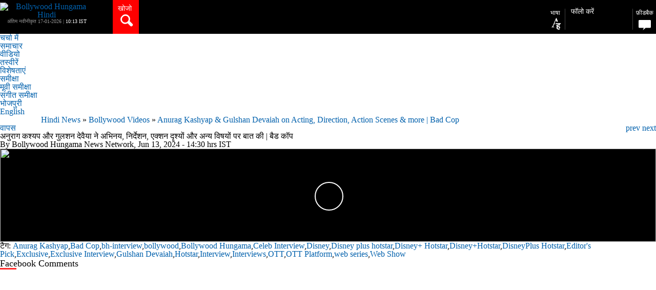

--- FILE ---
content_type: text/html; charset=utf-8
request_url: https://www.google.com/recaptcha/api2/aframe
body_size: 269
content:
<!DOCTYPE HTML><html><head><meta http-equiv="content-type" content="text/html; charset=UTF-8"></head><body><script nonce="Sub9z-wcFxvOyDMN8lRYWQ">/** Anti-fraud and anti-abuse applications only. See google.com/recaptcha */ try{var clients={'sodar':'https://pagead2.googlesyndication.com/pagead/sodar?'};window.addEventListener("message",function(a){try{if(a.source===window.parent){var b=JSON.parse(a.data);var c=clients[b['id']];if(c){var d=document.createElement('img');d.src=c+b['params']+'&rc='+(localStorage.getItem("rc::a")?sessionStorage.getItem("rc::b"):"");window.document.body.appendChild(d);sessionStorage.setItem("rc::e",parseInt(sessionStorage.getItem("rc::e")||0)+1);localStorage.setItem("rc::h",'1768625038664');}}}catch(b){}});window.parent.postMessage("_grecaptcha_ready", "*");}catch(b){}</script></body></html>

--- FILE ---
content_type: application/javascript
request_url: https://player.hungama.com/lap/js/videoplayer.min.js
body_size: 51782
content:
var ver_check="videoplayer js updated on 29 - 09 - 2021 | 13:56";function makePlayer(e,i,t){var a=!0;function n(e){a&&console.log("Player: "+e)}n(ver_check);var o,r,d,s,l,u,c,p=0,v=!0,f={},_=!1,h=!1,y="IDLE";"function"==typeof lap_verCheck&&lap_verCheck(ver_check);var m=location.protocol,b=0,w=0,g=1,E=m+"//ping.hungama.com/eventTracker.js",j=m+"//ping.hungama.com/mediaEvent.py",O="//ping.hungama.com/addTracker.py",R={vd:{},withCredentials:!0,extraParam:{backup:"",viewingTime:-1,rentStatus:!1,rentPrice:0,showPlayIcon:!1},loginStatus:!0,spd_extra:{thumb_width:"120px",thumb_height:"69px",gap_in_secs:"10",thumbs_in_one_sprite:"48",thumb_col_count:"12",thumb_row_count:"4"},userQuality:"auto",subscribeStatus:!0,loadTime:0,errorMessage:"",seeked:!1,seekCount:0,pauseCount:0,playTime:0,pauseTime:0,idleTime:0,bufferTime:0,playertype:"movie",playerContainer:"",controls:!0,subscriptionPrice:299,autoStart:!1,userInactiveTimer:-1,mute:!0,playTimeInterval:0,pauseTimeInterval:0,idleTimeInterval:0,bufferTimeInterval:0,userInactiveTimeOut:0,property:"HUNGAMA",platform:"WEB",notifyAutoPlaySec:10,notifyAutoPlayText:"Starts in"};$.extend(!0,R,t);var P={file:"",mediaid:"1",title:"",albumname:"",type:"",image:"",imagethumb:"",genre:"",lang:"",year:"",contenttype:"",ad_setup:{client:"googima",tag:""},dashprotection:{key:"",keytype:"widewine"},tracks:[{file:"",label:"English",kind:"captions",default:!0}],spd:{sprite_image_path:[{path:""},{path:""}]}};$.extend(!0,P,i);var C,k=!1,T=!1,A=0,x=0,L=!1,I=/android|webos|iphone|ipad|ipod|blackberry|iemobile|opera mini/i.test(navigator.userAgent.toLowerCase()),S=/iphone|ipad|ipod/i.test(navigator.userAgent.toLowerCase()),D={autoStartLoad:!0,maxBufferLength:30,maxMaxBufferLength:30,xhrSetup:function(e,i){e.withCredentials=R.withCredentials}},M=0,F=$("#"+e);F.bind("contextmenu",function(e){e.preventDefault(),$("#cntnr").css("left",e.pageX),$("#cntnr").css("top",e.pageY),$("#cntnr").fadeIn(200,void setTimeout(function(){$("#cntnr").hide()},2e3))});var N={volume:80},q=new Hls(D);R.vd=P;var U='<div id="hun_vp" class="videoPlayer player" style="overflow:hidden;width:'+(A=F.width())+"px;height:"+(x=A/16*9)+'px; background:#000;"><div id="cntnr"><ul id="items"><li>Powered By Hungama</li></ul></div><div id="adContainer" style="overflow:hidden;width:100%;height:100%; position: absolute;top:0px;left:0px;z-index:99;"></div><button is="google-cast-button" id="castbutton"></button><div id="castcover"></div><div class="bg_logo"></div><div class="thumb"></div><div class="liveRibbon"><img src="//player.hungama.com/lap/images/liveplayer.png" alt="live"/></div><video id="videoPlayerObj"></video><div><a href="javascript:;" class="jw-playBtn replysub"><i class="icon-ic_play-84"></i></a></div><div id="loadingVideo" class="loadersmall"></div><div class="vp_skin mouseout"> <div class="playerProgressbar"> <div class="bufferBar"></div> <div id="playerProgressbar"></div> </div> <div class="playerControls left"> <ul class="playerControlbar"> <li><a href="javascript:void(0);" class="playerControlbtn btnPre_30"><i class="playerIcons icon-ic_replay30_1-49"></i></a><a href="javascript:void(0);" class="playerControlbtn btnPre"><i class="icon-ic_previous-86"></i></a></li> <li><a href="javascript:void(0);" class="playerControlbtn jw_play btnPlay"><i class="icon-ic_play-84"></i></a> </li> <li><a href="javascript:void(0);" class="playerControlbtn btnNxt_30"><i class="icon-ic_forward_30_1-50"></i></a><a href="javascript:void(0);" class="playerControlbtn btnNxt"><i class="icon-ic_next-87"></i></a></li> <li> <div class="timeBar"><span class="jw_position">0:00</span> <span class="jw_dash">/</span> <span class="jw_duration">0:00</span> </div> </li> </ul> </div> <div class="playerControls right clearfix"> <ul class="playerControlbar"><li><span class="space"></span></li> <li class="customBar"> <a href="javascript:void(0);" class="playerControlbtn jw_favourite"><i class="icon-ic_favourite_1-46" id="hpjw_fav"></i></a> </li><li class="mp4"> <a href="javascript:void(0);" class="playerControlbtn jw_download"><i class="icon-ic_mp4-73-73"></i></a> </li><li class="volumebar"><div class="soundControlbar"><div id="soundControlbar"></div></div><a href="javascript:void(0);" class="playerControlbtn jw_volume"><i class="playerIcons btnVolume icon-ic_volume_1-37"></i></a></li><li class="settingbar"><a href="javascript:void(0);" class="playerControlbtn jp-settings jw_settings" style="display:none;"><i class="playerIcons icon-ic_settings_1-09"></i></a><div class="settingbox"><div class="inner"><ul class="setmb"><li class="clearfix" id="jw_autoplay_li"><div class="setleft">Autoplay</div><div class="setright"><input type="checkbox" name="onoffswitch1" id="autoPlaySwitch" checked></div></li><li class="clearfix jw_subtitle"><div class="setleft">Subtitles</div><div class="setright"><a href="javascript:;">Off <span class="arw"></span></a></div></li><li class="clearfix vdoQuality" style="display:none;"><div class="setleft">Quality</div><div class="setright"><a href="javascript:;" class="setquality">Auto <span class="arw"></span></a></div></li></ul></div></div><div class="captionbox" style="height: auto;"><a class="captionback" href="javascript:;"><span class="arw-lft"></span> Caption</a><ul class="captionList"></ul></div><div class="qualitybox"><a href="javascript:;" class="qualiback"><span class="arw-lft"></span> Quality</a><ul class="qualityList"> <li> <div> <input type="radio" id="auto" name="radio"/> <label for="auto"><span></span>Auto</label> </div></li></ul></</li><li class="resizebar"><a href="javascript:void(0);" class="playerControlbtn jw_resize"><i class="btnResize icon-ic_fullscreen-52"></i></a> </li></ul></div></div></div>';F.html(U),Ee(),S&&(F.find(".bg_logo").hide(),F.find("#videoPlayerObj").attr("controls",!0)),function(e,i){var t=!1;$.ajax({url:"//player.hungama.com/player/js/jwplayer/whitelist.json",dataType:"jsonp",jsonpCallback:"test",success:function(e){for(var a=location.host,n=0;n<e.length;n++)if(e[n].url.toLowerCase().indexOf(a)>=0){t=!0;break}t||i.html("")},error:function(e,i,t){}})}(0,F),videoPlayerObj=document.getElementById("videoPlayerObj"),videoPlayerObj.poster=P.image,videoPlayerObj.width=A,videoPlayerObj.height=x,1==R.autoStart&&(1==/edge/i.test(navigator.userAgent.toLowerCase())||1==/MiuiBrowser/i.test(navigator.userAgent.toLowerCase())||(S?(R.mute=!0,videoPlayerObj.muted=!0,videoPlayerObj.volume=0,F.find("#hun_vp").append('<div class="taptounmutediv"><b><button class="taptounmute playerControlbtn"><i class="playerIcons btnVolume icon-ic_volume_1-37"></i> TAP TO UNMUTE</button></b></div>')):/chrome/i.test(navigator.userAgent.toLowerCase())&&0==navigator.connection.saveData&&(R.mute=!0,videoPlayerObj.muted=!0,videoPlayerObj.volume=0,F.find("#hun_vp").append('<div class="taptounmutediv"><b><button class="taptounmute playerControlbtn"><i class="playerIcons btnVolume icon-ic_volume_1-37"></i> TAP TO UNMUTE</button></b></div>')))),window.__onGCastApiAvailable=function(e){if(e){n("Chromecast Device Available"),$("#castbutton").show(),!0;var i={receiverApplicationId:"9790E03C"};cast.framework.CastContext.getInstance().setOptions(i),s=new cast.framework.RemotePlayer,(l=new cast.framework.RemotePlayerController(s)).addEventListener(cast.framework.RemotePlayerEventType.CURRENT_TIME_CHANGED,function(){s.currentTime>0&&(p=s.currentTime)}),l.addEventListener(cast.framework.RemotePlayerEventType.IS_CONNECTED_CHANGED,function(){if(n("Chromecast Switch"),cast&&cast.framework){if(s.isConnected)return n("Chromecast Connected and Media change"),o=cast.framework.CastContext.getInstance().getCurrentSession(),"mp4"==R.vd.type?(n("Media Mp4"),r=new chrome.cast.media.MediaInfo(R.vd.file,"video/mp4")):"hls"==R.vd.type?(n("Media Hls"),r=new chrome.cast.media.MediaInfo(R.vd.file,"application/x-mpegurl")):"dash"==R.vd.type&&(n("Media Dash"),r=new chrome.cast.media.MediaInfo(R.vd.file,"application/dash+xml")),r.metadata=new chrome.cast.media.GenericMediaMetadata,r.metadata.metadataType=chrome.cast.media.MetadataType.GENERIC,r.metadata.title=R.vd.title,r.customData={drm_url:""},d=new chrome.cast.media.LoadRequest(r),o.loadMedia(d).then(function(){n("Media Load Success"),$("#castcover").show(),s.currentTime=videoPlayerObj.currentTime,l.seek(),F.find(".vp_skin").addClass("mouseout"),F.find(".soundControlbar").removeClass("show"),F.find(".qualitybox").removeClass("setqual"),F.find(".captionbox").removeClass("setqual"),F.find(".settingbox").removeClass("setshow")},function(e){n("Media Load failed: "+e)}),void ve();n("Chromecast disconnected"),$("#castcover").hide(),videoPlayerObj.currentTime=p,xe(p),p=0}})}},videoPlayerObj.addEventListener("loadedmetadata",function(){var e="";if(F.find("video track").remove(),R.vd.tracks.length>0&&R.vd.tracks[0].file.length>0){$("#hun_vp").find("video").attr("crossOrigin","anonymous"),$("#hun_vp").find("video").attr("preload","metadata"),F.find(".jw_settings").css("display","inline-block"),n("subtiles src "+R.vd.tracks[0].file),F.find(".jw_subtitle").show(),F.find(".captionbox .captionList").html(e),e+='<li data-index="-1"> <div> <input type="radio" name="radio" id="Off"> <label for="Off"><span></span>Off</label></div></li>';for(var i=0;i<R.vd.tracks.length;i++)track=document.createElement("track"),track.label=R.vd.tracks[i].label,track.kind=R.vd.tracks[i].kind,track.srclang="en",track.src=R.vd.tracks[i].file,R.vd.tracks[i].default&&(track.default=!0,F.find(".jw_subtitle .setright a").html(R.vd.tracks[i].label+'<span class="arw"></span>')),track.addEventListener("load",function(){this.mode="showing",videoPlayerObj.textTracks[0].mode="showing"}),this.appendChild(track),e+='<li data-index="'+i+'"> <div> <input type="radio" name="radio" id="'+R.vd.tracks[i].label+'"> <label for="'+R.vd.tracks[i].label+'"><span></span>'+R.vd.tracks[i].label+"</label></div></li>";F.find(".captionbox .captionList").html(e),F.find(".captionbox .captionList li").click(function(){var e=$(this).attr("data-index"),i=$(this).find("input").attr("id")+'<span class="arw"></span>';if(-1==e)for(var t=0;t<videoPlayerObj.textTracks.length;t++)videoPlayerObj.textTracks[t].mode="hidden";else videoPlayerObj.textTracks[e].mode="showing";F.find(".settingbox").removeClass("setshow"),F.find(".captionbox").removeClass("setqual"),F.find(".jw_subtitle .setright a").html(i)})}}),F.find(".jw_subtitle").click(function(){F.find(".settingbox").removeClass("setshow"),F.find(".captionbox").addClass("setqual")}),$(".captionback").on("click",function(e){e.preventDefault(),F.find(".settingbox").addClass("setshow"),F.find(".captionbox").removeClass("setqual")}),F.find("#adContainer").hide();var H,B=document.getElementById("adContainer"),V=!1,G=!1,W=!1,z=!1,K=!1,Q=!1,Y=new google.ima.AdDisplayContainer(B,videoPlayerObj);adsLoader=new google.ima.AdsLoader(Y),adsRequest=new google.ima.AdsRequest;var X=function(){adsLoader.contentComplete()};function J(){n("startAds"),"function"==typeof jw_adPlaying&&jw_adPlaying();try{H.init(A,x,google.ima.ViewMode.NORMAL),H.start(),H.setVolume(1)}catch(e){}}function Z(){G=!0,k||v||!S?k||S?(v=!1,"hls"==P.type?(n("hls type"),q.destroy(),q=new Hls(D),ue(),ke()):"dash"==P.type?(n("dash type"),ce()):(n("mp4 type"),videoPlayerObj.src=P.file,videoPlayerObj.play())):(n("requestAds android"),he(),k=!0,Y.initialize(),adsRequest.adTagUrl=P.ad_setup.tag,videoPlayerObj.onended=X,adsLoader.addEventListener(google.ima.AdsManagerLoadedEvent.Type.ADS_MANAGER_LOADED,le,!1),adsLoader.addEventListener(google.ima.AdErrorEvent.Type.AD_ERROR,ee,!1),adsRequest.linearAdSlotWidth=A,adsRequest.linearAdSlotHeight=x,adsRequest.nonLinearAdSlotWidth=A,adsRequest.nonLinearAdSlotHeight=150,adsRequest.adTagUrl.length>0&&adsLoader.requestAds(adsRequest)):(n("requestAds apple"),he(),k=!0,Y.initialize(),adsRequest.adTagUrl=P.ad_setup.tag,videoPlayerObj.onended=X,adsLoader.addEventListener(google.ima.AdsManagerLoadedEvent.Type.ADS_MANAGER_LOADED,le,!1),adsLoader.addEventListener(google.ima.AdErrorEvent.Type.AD_ERROR,ee,!1),adsRequest.linearAdSlotWidth=A,adsRequest.linearAdSlotHeight=x,adsRequest.nonLinearAdSlotWidth=A,adsRequest.nonLinearAdSlotHeight=150,R.mute?adsRequest.setAdWillPlayMuted(!0):adsRequest.setAdWillPlayMuted(!1),adsRequest.setAdWillAutoPlay(R.autoStart),adsRequest.adTagUrl.length>0&&adsLoader.requestAds(adsRequest))}function ee(e){K=!0,V=!1,Pe=0,n("onAdError"),te(),w<g&&(n("onAdError"),k=!1,"function"==typeof jw_adError&&jw_adError(),w++)}function ie(){V=!1,H&&(clearInterval(re),re=null,H.destroy()),"hls"==P.type?q.destroy():"dash"==P.type?u.reset():videoPlayerObj.removeAttribute("src"),n("destroyed Ad and video.")}function te(){V=!1,n("destroyAds"),H&&H.destroy(),clearInterval(re),re=null,0,he(),"hls"==P.type?(q.destroy(),q=new Hls(D),ue(),ke()):"dash"==P.type?ce():"mp4"==P.type&&(S&&(videoPlayerObj.src=P.file),videoPlayerObj.play()),videoPlayerObj.currentTime=0;var e=setInterval(function(){videoPlayerObj.paused?(videoPlayerObj.play(),k=!0):clearInterval(e)},250)}function ae(e){V=!1,n("onAdComplete"),te(),"function"==typeof jw_adComplete&&(jw_adComplete(),videoPlayerObj.pause())}function ne(e){V=!1,n("onAdSkipped"),te(),"function"==typeof jw_adSkipped&&jw_adSkipped()}function oe(){W=!0,n("onAdImpression"),he(),videoPlayerObj.removeEventListener("ended",X),0==S&&videoPlayerObj.pause(),F.find(".jw-playBtn").hide(),Pe=1,"function"==typeof jw_adStart&&jw_adStart()}videoPlayerObj.addEventListener("canplay",function(){n("player:canplay called"),Q=!0}),videoPlayerObj.addEventListener("loadedmetadata",function(){n("loadedmetadata called")});var re=null;function de(){z=!0,n("onAdStarted"),V=!0,document.fullscreenElement||document.mozFullScreenElement||document.webkitFullscreenElement||document.msFullscreenElement?(n("here fullscreen"),je($(window).width())):je(F.find(".videoPlayer").width()),0==S&&(F.find("#loadingVideo").hide(),$("#adContainer").show(),re=setInterval(function(){H.getRemainingTime()>0?($("#adContainer").find("#adRem").remove(),$("#adContainer").append("<p id='adRem' style='background:rgba(33,33,33,.8);color:#fff; position:absolute; bottom:10px; right:0px; left:0px; padding: 0.5em; font-size:12px; font-family: Arial,Helvetica,sans-serif; font-size: .75em;font-style: normal;font-weight: 400;color: #fff;font-variant: normal;font-stretch: normal;'>This ad will end in "+Math.round(H.getRemainingTime())+" seconds.</p>"),$("#adContainer").show()):"googima"==P.ad_setup.client?($("#adContainer").find("#adRem").remove(),clearInterval(re),re=null,$("#adContainer").show()):(clearInterval(re),re=null,$("#adContainer").hide(),n("adTimeInterval adContainer hide"))},900)),$(".taptounmutediv").hide(),videoPlayerObj.muted=!1,videoPlayerObj.volume=1}function se(){n("onAdClick"),setTimeout(function(){H.resume()},1e3)}function le(e){n("onAdsManagerLoaded"),!0,(H=e.getAdsManager(videoPlayerObj)).addEventListener(google.ima.AdErrorEvent.Type.AD_ERROR,ee),H.addEventListener(google.ima.AdEvent.Type.IMPRESSION,oe,!1),H.addEventListener(google.ima.AdEvent.Type.CLICK,se,!1),H.addEventListener(google.ima.AdEvent.Type.COMPLETE,ae,!1),H.addEventListener(google.ima.AdEvent.Type.SKIPPED,ne,!1),H.addEventListener(google.ima.AdEvent.Type.STARTED,de,!1),Q&&(videoPlayerObj.autoplay||videoPlayerObj.play(),n("calling startAds")),J()}function ue(){Hls.isSupported()&&(n("hls supported"),q.on(Hls.Events.ERROR,function(e,i){i.type;var t=i.details;i.fatal;switch(n("Error Occured"),n("Error Details: "+t),i.details){case Hls.ErrorDetails.MANIFEST_LOAD_ERROR:"function"==typeof jw_mediaError&&jw_mediaError("video","NW_ER_MANIFEST_LOAD_ERROR"),"function"==typeof jw_mediaError_tracking&&jw_mediaError_tracking("video","NW_ER_MANIFEST_LOAD_ERROR",i.loader.loader.responseText);break;case Hls.ErrorDetails.MANIFEST_LOAD_TIMEOUT:"function"==typeof jw_mediaError&&jw_mediaError("video","NW_ER_MANIFEST_LOAD_TIMEOUT "),"function"==typeof jw_mediaError_tracking&&jw_mediaError_tracking("video","NW_ER_MANIFEST_LOAD_TIMEOUT");break;case Hls.ErrorDetails.MANIFEST_PARSING_ERROR:"function"==typeof jw_mediaError&&jw_mediaError("video","NW_ER_MANIFEST_PARSING_ERROR "),"function"==typeof jw_mediaError_tracking&&jw_mediaError_tracking("video","NW_ER_MANIFEST_PARSING_ERROR");break;case Hls.ErrorDetails.LEVEL_LOAD_ERROR:"function"==typeof jw_mediaError&&jw_mediaError("video","NW_ER_LEVEL_LOAD_ERROR "),"function"==typeof jw_mediaError_tracking&&jw_mediaError_tracking("video","NW_ER_LEVEL_LOAD_ERROR");break;case Hls.ErrorDetails.LEVEL_LOAD_TIMEOUT:"function"==typeof jw_mediaError&&jw_mediaError("video","NW_ER_LEVEL_LOAD_TIMEOUT"),"function"==typeof jw_mediaError_tracking&&jw_mediaError_tracking("video","NW_ER_LEVEL_LOAD_TIMEOUT");break;case Hls.ErrorDetails.AUDIO_TRACK_LOAD_ERROR:"function"==typeof jw_mediaError&&jw_mediaError("video","NW_ER_AUDIO_TRACK_LOAD_ERROR"),"function"==typeof jw_mediaError_tracking&&jw_mediaError_tracking("video","NW_ER_AUDIO_TRACK_LOAD_ERROR");break;case Hls.ErrorDetails.AUDIO_TRACK_LOAD_TIMEOUT:"function"==typeof jw_mediaError&&jw_mediaError("video","NW_ER_AUDIO_TRACK_LOAD_TIMEOUT"),"function"==typeof jw_mediaError_tracking&&jw_mediaError_tracking("video","NW_ER_AUDIO_TRACK_LOAD_TIMEOUT");break;case Hls.ErrorDetails.FRAG_LOAD_ERROR:"function"==typeof jw_mediaError&&jw_mediaError("video","NW_ER_FRAG_LOAD_ERROR"),"function"==typeof jw_mediaError_tracking&&jw_mediaError_tracking("video","NW_ER_FRAG_LOAD_ERROR");break;case Hls.ErrorDetails.FRAG_LOAD_TIMEOUT:"function"==typeof jw_mediaError&&jw_mediaError("video","NW_ER_FRAG_LOAD_TIMEOUT"),"function"==typeof jw_mediaError_tracking&&jw_mediaError_tracking("video","NW_ER_FRAG_LOAD_TIMEOUT");break;case Hls.ErrorDetails.KEY_LOAD_ERROR:"function"==typeof jw_mediaError&&jw_mediaError("video","NW_ER_KEY_LOAD_ERROR"),"function"==typeof jw_mediaError_tracking&&jw_mediaError_tracking("video","NW_ER_KEY_LOAD_ERROR");break;case Hls.ErrorDetails.KEY_LOAD_TIMEOUT:"function"==typeof jw_mediaError&&jw_mediaError("video","NW_ER_KEY_LOAD_TIMEOUT"),"function"==typeof jw_mediaError_tracking&&jw_mediaError_tracking("video","NW_ER_KEY_LOAD_TIMEOUT");break;case Hls.ErrorDetails.MANIFEST_INCOMPATIBLE_CODECS_ERROR:"function"==typeof jw_mediaError_tracking&&jw_mediaError_tracking("video","MD_ER_MANIFEST_INCOMPATIBLE_CODECS_ERROR");break;case Hls.ErrorDetails.FRAG_LOOP_LOADING_ERROR:"function"==typeof jw_mediaError_tracking&&jw_mediaError_tracking("video","MD_ER_FRAG_LOOP_LOADING_ERROR");break;case Hls.ErrorDetails.FRAG_DECRYPT_ERROR:"function"==typeof jw_mediaError_tracking&&jw_mediaError_tracking("video","MD_ER_FRAG_DECRYPT_ERROR");break;case Hls.ErrorDetails.FRAG_PARSING_ERROR:"function"==typeof jw_mediaError_tracking&&jw_mediaError_tracking("video","MD_ER_FRAG_PARSING_ERROR");break;case Hls.ErrorDetails.BUFFER_ADD_CODEC_ERROR:"function"==typeof jw_mediaError_tracking&&jw_mediaError_tracking("video","MD_ER_BUFFER_ADD_CODEC_ERROR");break;case Hls.ErrorDetails.BUFFER_APPEND_ERROR:"function"==typeof jw_mediaError_tracking&&jw_mediaError_tracking("video","MD_ER_BUFFER_APPEND_ERROR");break;case Hls.ErrorDetails.BUFFER_APPENDING_ERROR:"function"==typeof jw_mediaError_tracking&&jw_mediaError_tracking("video","MD_ER_BUFFER_APPENDING_ERROR");break;case Hls.ErrorDetails.BUFFER_STALLED_ERROR:"function"==typeof jw_mediaError_tracking&&jw_mediaError_tracking("video","MD_ER_BUFFER_STALLED_ERROR");break;case Hls.ErrorDetails.BUFFER_FULL_ERROR:"function"==typeof jw_mediaError_tracking&&jw_mediaError_tracking("video","MD_ER_BUFFER_FULL_ERROR");break;case Hls.ErrorDetails.BUFFER_SEEK_OVER_HOLE:"function"==typeof jw_mediaError_tracking&&jw_mediaError_tracking("video","MD_ER_BUFFER_SEEK_OVER_HOLE");break;case Hls.ErrorDetails.BUFFER_NUDGE_ON_STALL:"function"==typeof jw_mediaError_tracking&&jw_mediaError_tracking("video","MD_ER_BUFFER_NUDGE_ON_STALL");break;case Hls.ErrorDetails.REMUX_ALLOC_ERROR:"function"==typeof jw_mediaError&&jw_mediaError("video","MX_ER_REMUX_ALLOC_ERROR "),"function"==typeof jw_mediaError_tracking&&jw_mediaError_tracking("video","MX_ER_REMUX_ALLOC_ERROR");break;case Hls.ErrorDetails.LEVEL_SWITCH_ERROR:"function"==typeof jw_mediaError&&jw_mediaError("video","OTHER_ER_LEVEL_SWITCH_ERROR"),"function"==typeof jw_mediaError_tracking&&jw_mediaError_tracking("video","OTHER_ER_LEVEL_SWITCH_ERROR");break;case Hls.ErrorDetails.INTERNAL_EXCEPTION:"function"==typeof jw_mediaError&&jw_mediaError("video","OTHER_ER_INTERNAL_EXCEPTION"),"function"==typeof jw_mediaError_tracking&&jw_mediaError_tracking("video","OTHER_ER_INTERNAL_EXCEPTION")}}),q.on(Hls.Events.MANIFEST_PARSED,function(){if(F.find(".setquality").html("Auto <span class='arw'></span>"),F.find(".qualityList").html(""),F.find(".vdoQuality").hide(),F.find(".jw_settings").hide(),q.levels.length>0){"function"==typeof jw_level_fetched&&jw_level_fetched(q.levels);var e=[],i=[],t=[],a=["144","240","360","480","720","1080","1440","2160"];F.find(".jw_settings").css("display","inline-block"),F.find(".vdoQuality").show();var o=q.levels;o.sort(function(e,i){return parseFloat(e.bitrate)-parseFloat(i.bitrate)});var r="",d=0,s=o.length;if(1==s)F.find(".vdoQuality").hide(),r+="<li data-index="+o[0].index+'> <div> <input checked type="radio" id="'+o[0].height+'p" name="radio"/> <label for="'+o[0].height+'"><span></span>'+o[0].height+"p</label></div></li>";else if(s>1){if(F.find(".jw_settings").css("display","inline-block"),F.find(".vdoQuality").show(),null==o[0].height||"undefined"==o[0].height){if(n("resolution not present, bitrate logic applied"),"movies"==R.vd.contenttype)for(d=0;d<s;d++){n("movie"+d+" bitrate: "+(l=o[d].bitrate/1e3)),l>=100&&l<400?e.push(0):l>=400&&l<750?e.push(1):l>=750&&l<1e3?e.push(2):l>=1e3&&l<1600?e.push(3):l>=1600&&l<3e3?e.push(4):l>=3e3&&e.push(5)}else if("videos"==R.vd.contenttype)for(d=0;d<s;d++){var l;n("video"+d+" bitrate: "+(l=o[d].bitrate/1e3)),l>=144&&l<240?e.push(0):l>=240&&l<360?e.push(1):l>=360&&l<480?e.push(2):l>=480&&l<576?e.push(3):l>=576&&l<720?e.push(4):l>=720&&l<1080?e.push(5):l>=1080&&e.push(6)}for(n("before sorting"),n(e),e.sort(function(e,i){return e-i}),n("sorted"),n(e),i=e.filter(function(e,i,t){return i==t.indexOf(e)}),n("after removing duplicates"),n(i),t=[],d=0;d<i.length;d++)t.push(e.lastIndexOf(i[d]));for(e=t,n("after stablilizing qualities"),n(e),d=(s=e.length)-1;d>=0;d--)r+="<li data-index="+e[d]+'> <div> <input type="radio" id="'+a[i[d]]+'p" name="radio"/> <label for="'+a[i[d]]+'"><span></span>'+a[i[d]]+"p</label></div></li>";console.dir(o)}else{e=[];if(o[s-1].width/o[s-1].height<=16/9)for(d=0;d<s;d++)n("Player:"+d+" height: "+o[d].height),o[d].height<=144?e.push(0):o[d].height>144&&o[d].height<=240?e.push(1):o[d].height>240&&o[d].height<=360?e.push(2):o[d].height>360&&o[d].height<=480?e.push(3):o[d].height>480&&o[d].height<=720?e.push(4):o[d].height>720&&o[d].height<=1080?e.push(5):e.push(6);else for(d=0;d<s;d++)n("Player:"+d+" width: "+o[d].width),o[d].width<=256?e.push(0):o[d].width>256&&o[d].width<=426?e.push(1):o[d].width>426&&o[d].width<=640?e.push(2):o[d].width>640&&o[d].width<=854?e.push(3):o[d].width>854&&o[d].width<=1280?e.push(4):o[d].width>1280&&o[d].width<=2560?e.push(5):o[d].width>2560&&o[d].width<=3840&&e.push(6);for(n("before sorting"),n(e),e.sort(function(e,i){return e-i}),n("sorted"),n(e),i=e.filter(function(e,i,t){return i==t.indexOf(e)}),n("after removing duplicates"),n(i),t=[],d=0;d<i.length;d++)t.push(e.lastIndexOf(i[d]));for(e=t,n("after stablilizing qualities"),n(e),d=(s=e.length)-1;d>=0;d--)r+="<li data-index="+e[d]+'> <div> <input type="radio" id="'+a[i[d]]+'p" name="radio"/> <label for="'+a[i[d]]+'"><span></span>'+a[i[d]]+"p</label></div></li>"}r+='<li data-index="-1"> <div> <input checked type="radio" id="Auto" name="radio"/> <label for="auto"><span></span>Auto</label></div></li>'}F.find(".qualityList").html(r),F.find(".qualitybox").height("auto"),F.find(".qualityList li").click(function(e){q.currentLevel=parseInt($(this).attr("data-index"));var i=$(this).find("input").attr("id");$(this).find("input").attr("checked",!0),F.find(".setquality").html(i+" <span class='arw'></span>"),F.find(".qualitybox").removeClass("setqual"),F.find(".icon-ic_settings_1-09").removeClass("actcol")}),F.find(".settingbox").height("auto")}F.find("#playerProgressbar").slider("value",0)}),q.on(Hls.Events.FRAG_LOAD_PROGRESS,function(e,i){var t=i.frag.start/videoPlayerObj.duration*100;F.find(".bufferBar").css({width:t+"%"})}),q.on(Hls.Events.LEVEL_SWITCHING,function(e,i){"INPROGRESS",y="BUFFERING",n("LEVEL_SWITCHING")}),q.on(Hls.Events.LEVEL_SWITCHED,function(e,i){"SWITCHED",n("LEVEL_SWITCHED"),n("current level: "+q.currentLevel)}))}function ce(){P.dashprotection.key.length>0&&("widevine"==P.dashprotection.keytype?P.dashprotection.keytype="com.widevine.alpha":"playready"==P.dashprotection.keytype&&(P.dashprotection.keytype="com.microsoft.playready"),f[P.dashprotection.keytype]={serverURL:P.dashprotection.key}),(u=dashjs.MediaPlayer().create()).getDebug().setLogToBrowserConsole(!0),P.dashprotection.key.length>0&&u.setProtectionData(f),u.initialize(videoPlayerObj,P.file,!0),u.on(dashjs.MediaPlayer.events.ERROR,function(e){n("dash error")}),u.on(dashjs.MediaPlayer.events.PLAYBACK_PROGRESS,function(e){var i=(videoPlayerObj.currentTime+u.getBufferLength())/videoPlayerObj.duration*100;F.find(".bufferBar").css({width:i+"%"})}),u.on(dashjs.MediaPlayer.events.STREAM_INITIALIZED,function(e){var i=u.getBitrateInfoListFor("video");if(i.length>0){F.find(".setquality").html("Auto <span class='arw'></span>"),F.find(".qualityList").html(""),F.find(".vdoQuality").hide(),F.find(".jw_subtitle").hide(),F.find(".jw_settings").hide(),"function"==typeof jw_level_fetched&&jw_level_fetched(i);var t=[],a=[],o=[],r=["144","240","360","480","720","1080","1440","2160"];F.find(".jw_settings").css("display","inline-block"),F.find(".vdoQuality").show();var d="",s=0,l=i.length;if(1==l)F.find(".vdoQuality").hide(),d+="<li data-index="+i[0].index+'> <div> <input checked type="radio" id="'+i[0].height+'p" name="radio"/> <label for="'+i[0].height+'"><span></span>'+i[0].height+"p</label></div></li>";else if(l>1){F.find(".jw_settings").css("display","inline-block"),F.find(".vdoQuality").show(),t=[];if(i[l-1].width/i[l-1].height<=16/9)for(s=0;s<l;s++)i[s].height<=144?t.push(0):i[s].height>144&&i[s].height<=240?t.push(1):i[s].height>240&&i[s].height<=360?t.push(2):i[s].height>360&&i[s].height<=480?t.push(3):i[s].height>480&&i[s].height<=720?t.push(4):i[s].height>720&&i[s].height<=1080?t.push(5):t.push(6);else for(s=0;s<l;s++)i[s].width<=256?t.push(0):i[s].width>256&&i[s].width<=426?t.push(1):i[s].width>426&&i[s].width<=640?t.push(2):i[s].width>640&&i[s].width<=854?t.push(3):i[s].width>854&&i[s].width<=1280?t.push(4):i[s].width>1280&&i[s].width<=2560?t.push(5):i[s].width>2560&&i[s].width<=3840&&t.push(6);for(t.sort(function(e,i){return e-i}),a=t.filter(function(e,i,t){return i==t.indexOf(e)}),o=[],s=0;s<a.length;s++)o.push(t.lastIndexOf(a[s]));for(s=(l=(t=o).length)-1;s>=0;s--)d+="<li data-index="+t[s]+'> <div> <input type="radio" id="'+r[a[s]]+'p" name="radio"/> <label for="'+r[a[s]]+'"><span></span>'+r[a[s]]+"p</label></div></li>"}d+='<li data-index="-1"> <div> <input checked type="radio" id="Auto" name="radio"/> <label for="auto"><span></span>Auto</label></div></li>',F.find(".qualityList").html(d),F.find(".qualitybox").height("auto"),F.find(".qualityList li").click(function(e){var i=parseInt($(this).attr("data-index"));-1==i?u.setAutoSwitchQuality(!0):u.setAutoSwitchQuality(!1),n("seltd: "+i),u.setQualityFor("video",i);var t=$(this).find("input").attr("id");$(this).find("input").attr("checked",!0),F.find(".setquality").html(t+" <span class='arw'></span>"),F.find(".qualitybox").removeClass("setqual"),F.find(".icon-ic_settings_1-09").removeClass("actcol")}),F.find(".settingbox").height("auto")}})}function pe(){videoPlayerObj.play(),k||""==P.ad_setup.tag||Z(),F.find(".jw_play").addClass("btnPause"),F.find(".jw_play").removeClass("btnPlay"),F.find(".jw-playBtn").hide()}function ve(){videoPlayerObj.pause(),F.find(".vp_skin").removeClass("mouseout"),F.find(".jw_play").addClass("btnPlay"),F.find(".jw_play").removeClass("btnPause"),S||F.find(".jw-playBtn").show()}function fe(){clearTimeout(M),M=0,F.find(".vp_skin").removeClass("mouseout"),_e()}function _e(){0==M&&(M=setTimeout(function(){F.find(".vp_skin").hasClass("mouseout")||(clearTimeout(M),M=0,F.find(".vp_skin").addClass("mouseout"),F.find(".settingbox").removeClass("setshow"),F.find(".qualitybox").removeClass("setqual"),F.find(".captionbox").removeClass("setqual"))},1e4))}function he(){F.find(".jw-playBtn").hide(),S||F.find("#loadingVideo").show()}function ye(e){if(0==isNaN(e)){e=Number(e);var i=Math.floor(e/3600),t=Math.floor(e%3600/60),a=Math.floor(e%3600%60);return(i>0?i+":"+(t<10?"0":""):"")+t+":"+(a<10?"0":"")+a}}function me(){var e=document.getElementById("hun_vp");document.getElementById("videoPlayerObj");$(this).find(".btnResize").toggleClass("icon-ic_fullscreen_exit-53"),$(".jw_favourite, .jw_download").toggle(),function(e){be(S?"Safari":"other",e);F.find(".vp_skin").addClass("mouseout")}(e)}function be(e,i){"Safari"==e?F.find(".videoPlayer").hasClass("jw_fullscreen")?("function"==typeof jw_videoExitFS&&jw_videoExitFS(),F.find(".videoPlayer").removeClass("jw_fullscreen"),F.find(".videoPlayer").unwrap(),$("body").removeClass("applefixed").remove(".appleOverlay"),F.find(".videoPlayer").width(ow+"px"),F.find(".videoPlayer").height(oh+"px"),setTimeout(function(){videoPlayerObj.play(!0),$(window).trigger("resize")},500)):("function"==typeof jw_videoEnterFS&&jw_videoEnterFS(),ow=F.find(".videoPlayer").width(),oh=F.find(".videoPlayer").height(),$("body").addClass("applefixed"),F.find(".videoPlayer").addClass("jw_fullscreen").wrap("<div class='appleFullscreen'></div>"),$("#hun_vp, #hun_vp #adContainer,#videoPlayerObj").css("width",$(window).width()+"px"),$("#hun_vp").parent().css("width",$(window).width()+"px"),$("#hun_vp, #hun_vp #adContainer,#videoPlayerObj").css("height",$(window).height()+"px"),$("#hun_vp").parent().css("height",$(window).height()+"px"),setTimeout(function(){videoPlayerObj.play(!0)},500)):$("#hun_vp").hasClass("playerFullScreen")?(n("videoplayer: exit from full screen"),F.find("#hun_vp").removeClass("playerFullScreen"),"function"==typeof jw_operaExitFS&&jw_operaExitFS(),document.exitFullscreen?document.exitFullscreen():document.msExitFullscreen?document.msExitFullscreen():document.mozCancelFullScreen?document.mozCancelFullScreen():document.webkitExitFullscreen&&document.webkitExitFullscreen()):(n("videoplayer: get ready to enter fullscreen"),"function"==typeof jw_videoEnterFS&&jw_videoEnterFS(),$("body").addClass("fixed"),ow=F.find(".videoPlayer").width(),oh=F.find(".videoPlayer").height(),i.requestFullscreen?i.requestFullscreen():i.msRequestFullscreen?i.msRequestFullscreen():i.mozRequestFullScreen?i.mozRequestFullScreen():i.webkitRequestFullscreen&&i.webkitRequestFullscreen(Element.ALLOW_KEYBOARD_INPUT),F.find("#hun_vp").addClass("playerFullScreen"),n("1234"),F.find(".btnResize").addClass("icon-ic_fullscreen_exit-53"))}function we(){n("exitFullscreenFormality"),F.find("#hun_vp").removeClass("playerFullScreen"),F.find("#hun_vp #adContainer").css("top","0"),$("body").removeClass("fixed"),"function"==typeof jw_videoExitFS&&jw_videoExitFS(),F.find(".btnResize").removeClass("icon-ic_fullscreen_exit-53"),je(ow)}function ge(){document.fullscreenElement||document.mozFullScreenElement||document.webkitFullscreenElement||we()}function Ee(){"live"==R.playertype?($("#hun_vp").find("#jw_autoplay_li").hide(),$("#hun_vp").find(".timeBar, .playerProgressbar, #jw_autoplay_li").hide(),$("#hun_vp").addClass("playlive"),$("#hun_vp").removeClass("playmovie playvideo"),$(".liveRibbon").show()):"video"==R.playertype?($("#hun_vp").find(".timeBar, .playerProgressbar, #jw_autoplay_li").show(),$("#hun_vp").find("#jw_autoplay_li").show(),$("#hun_vp").addClass("playvideo"),$("#hun_vp").removeClass("playmovie playlive"),$(".liveRibbon").hide()):($("#hun_vp").find(".timeBar, .playerProgressbar, #jw_autoplay_li").show(),$("#hun_vp").find("#jw_autoplay_li").hide(),$("#hun_vp").removeClass("playvideo playlive"),$("#hun_vp").addClass("playmovie"),$(".liveRibbon").hide())}function je(e){var i=Math.round(e/16*9);$("#hun_vp, #hun_vp #adContainer,#videoPlayerObj").animate({width:e+"px"},100),$("#adContainer>div,#adContainer iframe").animate({width:e+"px"},100),$("#hun_vp, #hun_vp #adContainer,#videoPlayerObj").animate({height:i+"px"},100),$("#adContainer>div,#adContainer iframe").animate({height:i+"px"},100),n("resize triggered")}function Oe(e){e.playTime=0,e.pauseTime=0,e.bufferTime=0,e.idleTime=0,e.pauseCount=0,e.seekCount=0,e.loadTime=0,e.seeked=!1}function Re(e){clearInterval(e.playTimeInterval),e.playTimeInterval=0,clearInterval(e.pauseTimeInterval),e.pauseTimeInterval=0,clearInterval(e.idleTimeInterval),e.idleTimeInterval=0,clearInterval(e.bufferTimeInterval),e.bufferTimeInterval=0}F.find("#playerProgressbar").slider({range:"min",min:0,max:100,step:.1,value:2,stop:function(e,i){var t=videoPlayerObj.duration*i.value/100;videoPlayerObj.currentTime=t,videoPlayerObj.play(),R.seeked=!0,R.seekCount++,F.find(".jw_play").addClass("btnPause"),F.find(".jw_play").removeClass("btnPlay"),F.find(".jw-playBtn").hide(),"function"==typeof jw_seeked&&jw_seeked("video",P.mediaid,b,videoPlayerObj.currentTime)},start:function(e,i){b=videoPlayerObj.currentTime,"function"==typeof jw_seek&&jw_seek("video",P.mediaid,b)},slide:function(e,i){var t=videoPlayerObj.duration*i.value/100;videoPlayerObj.currentTime=t,videoPlayerObj.play(),R.seeked=!0}}),F.find("#soundControlbar").slider({orientation:"vertical",range:"min",min:0,max:100,value:N.volume,slide:function(e,i){F.find(".volumePercent").text(i.value),N.volume=i.value,videoPlayerObj.volume=i.value/100,i.value<1?$(".btnVolume").addClass("icon-ic_mute_1-38"):$(".btnVolume").removeClass("icon-ic_mute_1-38")}}),$(document).on("click",".onoffswitch-label",function(){$("#autoPlaySwitch").is(":checked")?autoplay_bol=!0:autoplay_bol=!1,"function"==typeof jw_vid_autoplay_changed&&jw_vid_autoplay_changed(autoplay_bol)}),$("#autoPlaySwitch").on("change",function(e){$(this).is(":checked")?autoplay_bol=!0:autoplay_bol=!1,"function"==typeof jw_vid_autoplay_changed&&jw_vid_autoplay_changed(autoplay_bol)}),I&&F.find(".volumebar").hide(),$(".liveRibbon").hide(),Ee(),R.mute&&(1==/edge/i.test(navigator.userAgent.toLowerCase())||1==/MiuiBrowser/i.test(navigator.userAgent.toLowerCase())||1==/safari/i.test(navigator.userAgent.toLowerCase())||I&&0==navigator.connection.saveData&&F.find(".taptounmutediv").length<1&&F.find("#hun_vp").append('<div class="taptounmutediv"><b><button class="taptounmute playerControlbtn"><i class="playerIcons btnVolume icon-ic_volume_1-37"></i> TAP TO UNMUTE</button></b></div>'),videoPlayerObj.muted=!0,R.mute=!1,$("#videoPlayerObj").attr("muted",!0),$(".btnVolume").addClass("icon-ic_mute_1-38"),F.find("#soundControlbar").slider("value",N.volume)),videoPlayerObj.autoplay=R.autoStart,S&&(F.find("#videoPlayerObj").attr("playsinline",!0),F.find("#videoPlayerObj").attr("autoplay",!0)),videoPlayerObj.autoplay&&(k||""==P.ad_setup.tag||Z()),F.find(".taptounmutediv").on("click",function(){$(this).hide(),videoPlayerObj.muted=!1,videoPlayerObj.volume=1,videoPlayerObj.play(),$(".btnVolume").removeClass("icon-ic_mute_1-38")}),S&&(F.find(".vp_skin").hide(),F.find(".jw-playBtn").hide(),F.find("#loadingVideo").hide()),"hls"==P.type?(ue(),q.loadSource(P.file),q.attachMedia(videoPlayerObj)):"dash"==P.type?ce():"mp4"==P.type&&(videoPlayerObj.src=P.file,videoPlayerObj.load()),F.find(".jw_settings").click(function(){F.find(".jw_autoplay_li").hide(),F.find(".settingbox").hasClass("setshow")?F.find(".settingbox").removeClass("setshow"):(F.find(".captionbox").removeClass("setqual"),F.find(".qualitybox").hasClass("setqual")||F.find(".settingbox").addClass("setshow"))}),F.find(".setquality").click(function(){F.find(".qualitybox").hasClass("setqual")?F.find(".qualitybox").removeClass("setqual"):(F.find(".settingbox").removeClass("setshow"),F.find(".qualitybox").addClass("setqual"))}),F.find("#videoPlayerObj").click(function(e){I?(F.find(".vp_skin").removeClass("mouseout"),C&&clearTimeout(C),C=setTimeout(function(){F.find(".vp_skin").addClass("mouseout"),F.find(".soundControlbar").removeClass("show"),F.find(".qualitybox").removeClass("setqual"),F.find(".captionbox").removeClass("setqual"),F.find(".settingbox").removeClass("setshow")},8e3)):F.find(".jw_play").hasClass("btnPlay")?pe():ve()}),F.find(".jw-playBtn").click(function(e){F.find(".vp_skin").addClass("mouseout"),pe()}),F.find(".jw_play").click(function(e){$(this).hasClass("btnPlay")?pe():ve()}),F.find("#videoPlayerObj").hover(function(){},_e),F.find("#vp_skin").hover(function(){clearTimeout(M),M=0,F.find(".vp_skin").removeClass("mouseout")},_e),F.find("#videoPlayerObj").mousemove(fe),F.find(".vp_skin").mousemove(fe),F.find(".btnNxt").on("click",function(e){Ae(R,"video",L),"function"==typeof jw_video_player_next_button_clicked&&jw_video_player_next_button_clicked(0)}),F.find(".btnPre").on("click",function(e){Ae(R,"video",L),"function"==typeof jw_video_player_previous_button_clicked&&jw_video_player_previous_button_clicked(0)}),F.find(".jw_favourite").on("click",function(e){"function"==typeof jw_Video_favourite&&jw_Video_favourite(P.mediaid,P.title)}),F.find(".jw_download").on("click",function(e){"function"==typeof jw_Video_download&&(L=!0,jw_Video_download(P.mediaid,P.title))}),F.find(".jw_resize").click(function(e){me()}),$(window).on("backbutton",function(){n("player: back pressed")}),$(window).on("orientationchange",function(){n("player: orientationchange event tiggered"),$("#hun_vp").hasClass("playerFullScreen"),S&&F.find(".videoPlayer").hasClass("jw_fullscreen")&&setTimeout(function(){$("#hun_vp, #hun_vp #adContainer,#videoPlayerObj").css("width",$(window).width()+"px"),$("#hun_vp").parent().css("width",$(window).width()+"px"),$("#hun_vp, #hun_vp #adContainer,#videoPlayerObj").css("height",$(window).height()+"px"),$("#hun_vp").parent().css("height",$(window).height()+"px"),setTimeout(function(){videoPlayerObj.play(!0)},500)},500)}),document.addEventListener&&(document.addEventListener("webkitfullscreenchange",ge,!1),document.addEventListener("mozfullscreenchange",ge,!1),document.addEventListener("fullscreenchange",ge,!1),document.addEventListener("MSFullscreenChange",ge,!1)),F.keyup(function(e){27==e.keyCode&&(F.find(".videoPlayer").width(ow+"px"),F.find(".videoPlayer").height(oh+"px"),F.find(".btnResize").removeClass("icon-ic_fullscreen_exit-53"))}),$(window).resize(function(){$("body").hasClass("applefixed")&&(F.find(".videoPlayer").width($(window).width()+"px"),F.find(".videoPlayer").height($(window).height()+"px")),A=F.width(),x=A/16*9,F.find(".videoPlayer").width(A+"px"),F.find(".videoPlayer").height(x+"px"),F.find("#videoPlayerObj").width(A+"px"),F.find("#videoPlayerObj").height(x+"px")}),F.find(".btnVolume").click(function(){$(this).hasClass("icon-ic_mute_1-38")?(F.find("#soundControlbar").slider("value",N.volume),$(this).removeClass("icon-ic_mute_1-38"),videoPlayerObj.volume=parseInt(N.volume)/100,videoPlayerObj.muted=!1):(F.find("#soundControlbar").slider("value",0),videoPlayerObj.volume=parseInt(0),$(this).addClass("icon-ic_mute_1-38"))}),F.find(".btnPre_30").click(function(e){var i=videoPlayerObj.currentTime-30;i<0&&(i=0),videoPlayerObj.currentTime=i,videoPlayerObj.play()}),F.find(".btnNxt_30").click(function(e){var i=videoPlayerObj.currentTime+30;i>videoPlayerObj.duration?(i=videoPlayerObj.duration,videoPlayerObj.currentTime=i-1,ve(),setTimeout(function(){S||$(".jw-playBtn").show()},300)):(videoPlayerObj.currentTime=i,pe())}),F.find(".jw_volume").parent("li").mouseenter(function(){F.find(".soundControlbar").addClass("show animate fadeIn"),$(".settingbox").removeClass("setshow"),$(".qualitybox").removeClass("setqual"),F.find(".btnVolume").addClass("actcol"),F.find(".icon-ic_settings_1-09").removeClass("actcol")}).mouseleave(function(){F.find(".soundControlbar").removeClass("show animate fadeIn"),F.find(".btnVolume").removeClass("actcol")}),videoPlayerObj.addEventListener("seeking",function(){clearInterval(R.playTimeInterval),R.playTimeInterval=0,R.pauseTimeInterval=setInterval(function(){R.pauseTime++},1e3)}),videoPlayerObj.addEventListener("seeked",function(){clearInterval(R.pauseTimeInterval)}),videoPlayerObj.addEventListener("pause",function(){n("pause event"),R.pauseCount++,clearInterval(R.playTimeInterval),R.playTimeInterval=0,R.pauseTimeInterval=setInterval(function(){R.pauseTime++},1e3),Math.ceil(videoPlayerObj.currentTime)!=Math.ceil(videoPlayerObj.duration)&&"function"==typeof jw_pause_evt&&jw_pause_evt("video",R.vd.mediaid),y="PAUSE"}),videoPlayerObj.addEventListener("play",function(){clearInterval(R.pauseTimeInterval),F.find("#loadingVideo").hide(),"live"==R.playertype&&0==_&&(n("live player"),_=!0),h?(n("resume event"),"function"==typeof jw_resume&&jw_resume("video",R.vd.mediaid)):(n("play event"),h=!0,"function"==typeof jw_playing&&jw_playing("video",R.vd.mediaid)),y="PLAY",F.find(".vp_skin").removeClass("mouseout")}),videoPlayerObj.addEventListener("timeupdate",function(e){y="PLAYING",0==R.playTimeInterval&&(R.playTimeInterval=setInterval(function(){R.playTime++},1e3)),F.find("#loadingVideo").hide(),V?F.find("#adContainer").show():F.find("#adContainer").hide(),clearInterval(R.bufferTimeInterval),F.find(".bg_logo").hide();switch(videoPlayerObj.paused){case!1:F.find(".jw_play").hasClass("btnPause")||(F.find(".jw_play").addClass("btnPause"),F.find(".jw_play").removeClass("btnPlay"),F.find(".jw-playBtn").hide())}var i=videoPlayerObj.currentTime/videoPlayerObj.duration*100;F.find(".jw-playBtn").hide(),videoPlayerObj.currentTime>=1&&(F.find(".jw_position").text(ye(videoPlayerObj.currentTime)),F.find(".jw_duration").text(ye(videoPlayerObj.duration))),F.find("#playerProgressbar").slider("value",i);var t=R.extraParam.viewingTime;rentPri=R.extraParam.rentPrice,Math.floor(videoPlayerObj.currentTime/60)>=t&&-1!=t&&(videoPlayerObj.paused||(videoPlayerObj.pause(),videoPlayerObj.poster="",Ae(R,"video",L),F.find(".vp_skin").addClass("mouseout"),F.find(".soundControlbar").removeClass("show"),F.find(".jw-playBtn").hide(),"function"==typeof showNotificationPopup&&showNotificationPopup())),videoPlayerObj.currentTime>videoPlayerObj.duration-10&&0==T&&$("#autoPlaySwitch").is(":checked")&&"function"==typeof showApnPopup&&1!=R.vd.mediaid&&(showApnPopup(),T=!0)}),videoPlayerObj.addEventListener("waiting",function(){1==R.autoStart?he():F.find("#loadingVideo").hide(),"function"==typeof jw_video_buffering&&jw_video_buffering(),R.bufferTimeInterval=setInterval(function(){R.bufferTime++},1e3)}),videoPlayerObj.addEventListener("ended",function(){n("jw_VideoComplete called"),"function"==typeof jw_VideoComplete&&jw_VideoComplete("video",R.vd.mediaid),_=!1,y="COMPLETE",Ae(R,"video",L),F.find(".vp_skin").removeClass("mouseout"),F.find(".jw_play").addClass("btnPlay"),F.find(".jw_play").removeClass("btnPause"),S||F.find(".jw-playBtn").show(),F.find("#autoplayNotification").remove(),Re(R),Oe(R)}),videoPlayerObj.addEventListener("canplay",function(){F.find("#playerProgressbar").slider("value",0);var e=Math.ceil(Math.floor(videoPlayerObj.duration/10)/R.spd_extra.thumb_col_count),i=(e*R.spd_extra.thumb_col_count).toString();R.spd_extra.thumbs_in_one_sprite=i,R.spd_extra.thumb_row_count=e.toString(),F.find(".jw_position").text(ye(0)),F.find(".jw_duration").text(ye(0)),function(){c=R.vd.spd;var e=R.spd_extra;c.sprite_image_path[0].path.length>0&&0==I&&F.find(".playerProgressbar").hover(function(i){F.find(".thumb").css("display","block"),F.find(".thumb").css("width",e.thumb_width),F.find(".thumb").css("height",e.thumb_height),$(this).on("mousemove",function(i){i.stopPropagation();var t=$(this).width(),a=$(this).offset(),n=Math.round((i.pageX-a.left)/t*100)+0,o=Le()*n/100,r=Math.floor(o/(e.thumbs_in_one_sprite*e.gap_in_secs)),d=F.find(".vp_skin").height()+5;F.find(".thumb").css("bottom",d+"px");var s=F.find(".thumb").width()/2,l=F.find("#hun_vp").offset().left,u=i.pageX-s-l,p=F.find("#hun_vp").width()-2*s-6;u<6&&(u=6),u>p&&(u=p),F.find(".thumb").css("left",u+"px"),F.find(".thumb").css("background-image","url("+c.sprite_image_path[r].path+")");var v=Math.floor(o/e.thumbs_in_one_sprite),f=Math.floor(o-v*e.thumbs_in_one_sprite),_=Math.floor(f/e.gap_in_secs)*parseInt(e.thumb_width),h=Math.floor(o/(e.gap_in_secs*e.thumb_col_count))%e.thumb_row_count*parseInt(e.thumb_height);F.find(".thumb").css("background-position","-"+_+"px -"+h+"px")})},function(e){F.find(".thumb").css("display","none")})}(),"probably"===videoPlayerObj.canPlayType("application/vnd.apple.mpegurl")||"maybe"===videoPlayerObj.canPlayType("application/vnd.apple.mpegurl")?(n("hls is playable"),videoPlayerObj.type="application/vnd.apple.mpegurl"):videoPlayerObj.type="",1==/edge/i.test(navigator.userAgent.toLowerCase())||1==/MiuiBrowser/i.test(navigator.userAgent.toLowerCase())||1==S||1==navigator.connection.saveData&&(n("Data-Saver Mode is On, Hence autoplay will not work."),F.find(".jw-playBtn").show(),F.find("#loadingVideo").hide(),F.find(".jw_play").removeClass("btnPause"),F.find(".jw_play").addClass("btnPlay"),videoPlayerObj.muted=!1,videoPlayerObj.volume=1),"function"==typeof jw_videoStarted&&jw_videoStarted("video",R.vd.mediaid)}),videoPlayerObj.addEventListener("error",function(){"dash"!=P.type&&(n("error mp4"),"function"==typeof jw_mediaError&&jw_mediaError("video","media error"),""!=R.extraParam.backup&&loadNewPlaylist(R.extraParam.backup))}),videoPlayerObj.addEventListener("loadstart",function(){F.find("#playerProgressbar").slider("value",0),F.find(".setquality").html("Auto <span class='arw'></span>"),F.find(".qualityList").html(""),F.find(".vdoQuality").hide(),F.find(".jw_settings").hide(),1==R.autoStart?he():(S||F.find(".jw-playBtn").show(),F.find("#loadingVideo").hide())}),"function"==typeof jw_player_ready&&setTimeout(function(){jw_player_ready()},4e3),player_config_object=new Object,window.onbeforeunload=function(){Ae(R,"video",L)};var Pe=0;function Ce(e){ie(),_=!1,F.find(".jw_position").text(ye(0)),F.find(".jw_duration").text(ye(0)),F.find("#autoplayNotification").remove(),F.find(".bufferBar").css("width","0"),F.find("#playerProgressbar").slider("value",0),$("#hun_vp").find("video").removeAttr("crossOrigin"),$("#hun_vp").find("video").attr("src",""),$("#hun_vp").find("video").removeAttr("preload","metadata"),R.vd.tracks[0].file="",k=!1,T=!1,$.extend(!0,P,e),R.vd=P,w=0,F.find(".jw_subtitle").hide(),F.find(".vp_skin").addClass("mouseout"),F.find(".jw_play").addClass("btnPause"),F.find(".jw_play").removeClass("btnPlay"),F.find(".jw-playBtn").hide(),Ee(),Re(R),"function"==typeof jw_song_changed&&jw_song_changed("video",R.vd.mediaid),1==R.autoStart?he():(S||F.find(".jw-playBtn").show(),F.find("#loadingVideo").hide()),""!=P.ad_setup.tag?(n("Ad tag present"),G=!0,$("#adContainer").show(),"hls"==P.type?(n("hls type"),q.destroy(),q=new Hls(D),ue(),ke()):"dash"==P.type?(n("dash type"),ce()):(n("mp4 type"),videoPlayerObj.src=P.file,1==R.autoStart&&videoPlayerObj.play()),k||""==P.ad_setup.tag||Z()):(n("no Ad tag"),"hls"==P.type?(n("hls type"),q.destroy(),q=new Hls(D),ue(),ke()):"dash"==P.type?(n("dash type"),ce()):(n("mp4 type"),videoPlayerObj.src=P.file,1==R.autoStart&&videoPlayerObj.play())),h=!1}function ke(){q.loadSource(P.file),q.attachMedia(videoPlayerObj)}function Te(e){for(var i=e+"=",t=document.cookie.split(";"),a=0;a<t.length;a++){for(var n=t[a];" "==n.charAt(0);)n=n.substring(1);if(0==n.indexOf(i))return n.substring(i.length,n.length)}return""}function Ae(e,i,t){var a=R.extraParam.viewingTime;if(e.loginStatus&&-1==a)var o="full";else o="preview";var r,d,s,l,u,c,p,v,f,_;"video"==i&&(l="videos",r=e.vd.mediaid,d=e.vd.title,s=e.vd.contenttype,_="",u=e.vd.vendor,c=e.vd.genre,p=e.vd.singer,v="",f=e.vd.language);var h=e.playTime;t&&(h="");new Date;var y={url:m+"//"+window.location.hostname+window.location.pathname,content_title:d||"",content_id:r?r.toString():"",content_type:s||"",content_viewing:o||"",app:e.platform?e.platform:"WEB",property:e.property?e.property:"HUNGAMA",playtime:h.toString()?h.toString():"",buffer:e.bufferTime?e.bufferTime.toString():"",seekcount:e.seekCount?e.seekCount.toString():"",_huid:Te("_huid")?Te("_huid"):"",type:i,pause:e.pauseTime?e.pauseTime.toString():"",pausecount:e.pauseCount?e.pauseCount.toString():"",s:e.subscribeStatus?e.subscribeStatus:"",sp:e.subscriptionPrice?e.subscriptionPrice.toString():"",ltime:e.loadTime?e.loadTime.toString():"",errormessage:e.errorMessage?e.errorMessage:"",subcategory:l,event:t?"downloaded":"not_downloaded",category:s||"",id:_?_.toString():"",email:e.email?e.email:"",userid:e.userid?e.userid:"",vendor:u||"",genere:c||"",singer:p||"",name:v||"",language:f||""};"1"!=y.content_id&&$.ajax({type:"GET",url:E+"?query="+JSON.stringify(y),contentType:"text/plain",xhrFields:{withCredentials:!1},success:function(){},error:function(){}});var b={ver:encodeURI(ver_check),aff_id:e.aff_id?e.aff_id:0,dos:e.dos?e.dos:"",ctitle:d?encodeURI(d):"",cid:r?r.toString():"",ctype:s||"",uevent:"full",platform:e.platform?e.platform:"WEB",property:e.property?e.property:"WEB",dur:h.toString()?h.toString():"",buff:e.bufferTime?e.bufferTime.toString():"",uid:e.userid?e.userid:Te("_huid"),ctype:s||"",alb_id:_?_.toString():"",cgenre:c||"",artist:p?encodeURI(p):"",alb_title:v?encodeURI(v):"",clang:f||"",stype:"stream",era:e.vd.year,url:encodeURI(m+"//"+window.location.hostname+window.location.pathname),ad_play:Pe};n("New param data");var w=Math.floor(videoPlayerObj.duration),g=Math.floor(b.dur);if("1"!=b.cid&&(w==g||g>=w-5)&&n("Total Duration: "+w+" | Total played: "+g),"play.hungama.com"==location.hostname&&"1"!=b.cid){var P="",C="",k="";"function"==typeof get_device_info&&(P=get_device_info().device_model,C=get_device_info().os_name,k=get_device_info().browser),W&&(G=!0);var T={platform:"WEB",property:"PLAYHUNGAMA",device_name:P,os_name:C,browser_name:k,adt_adTagPresent:G,adt_adImpre:W,adt_adStart:z,adt_adError:K};n("playhungama_tracking: "+T),$.ajax({type:"GET",url:O+"?"+$.param(T),contentType:"text/plain",xhrFields:{withCredentials:!1},success:function(){n("playhungama_tracking_url success"),G=!1,W=!1,z=!1,K=!1},error:function(){n("playhungama_tracking_url failed"),G=!1,W=!1,z=!1,K=!1}})}"1"!=b.cid&&$.ajax({type:"GET",url:j+"?"+$.param(b),contentType:"text/plain",xhrFields:{withCredentials:!1},success:function(){Oe(e),Re(e)},error:function(){Oe(e),Re(e)}})}function xe(e){videoPlayerObj.currentTime=e,videoPlayerObj.play()}function Le(){return videoPlayerObj.duration}return{load:Ce,hls:q,videoPlayerObj:videoPlayerObj,config:R,play:pe,pause:ve,seek:xe,stop:function(){F.find(".jw_position").text(ye(0)),F.find(".jw_duration").text(ye(0)),videoPlayerObj.currentTime=0,videoPlayerObj.pause(),videoPlayerObj.removeAttribute("src"),F.find(".vp_skin").removeClass("mouseout"),F.find(".jw_play").addClass("btnPlay"),F.find(".jw_play").removeClass("btnPause"),S||F.find(".jw-playBtn").show(),setTimeout(function(){y="IDLE"},500)},getPlaylist:function(){return P},getPosition:function(){return videoPlayerObj.currentTime},getDuration:Le,playAd:function(e){k=!1,P.ad_setup.tag=e,k||""==P.ad_setup.tag||Z()},getState:function(){return y},resizePlayer:je,resetPlayer:function(){},playDefault:function(){Ce({file:"http://www.hungama.com/assets/includes/silence-1sec.mp3",mediaid:"1",title:"Uff Yeh Noor",albumname:"Noor",type:"mp3",image:"",imagethumb:"",genre:"Soundtrack",lang:"Hindi",year:"2017",contenttype:"video",ad_setup:{client:"googima",tag:""},tracks:[{file:"",label:"English",kind:"captions",default:!0}]})},destroyAdAndVideo:ie,pauseAd:function(){H.pause(),n("Ad Pause Called"),"function"==typeof jw_adPaused&&jw_adPaused()},fs:me,exitFullscreenFormality:we,dashplayer:u,startAds:J,adsManager:H,setDebug:function(e){a=e},getHlsObject:function(){return q}}}